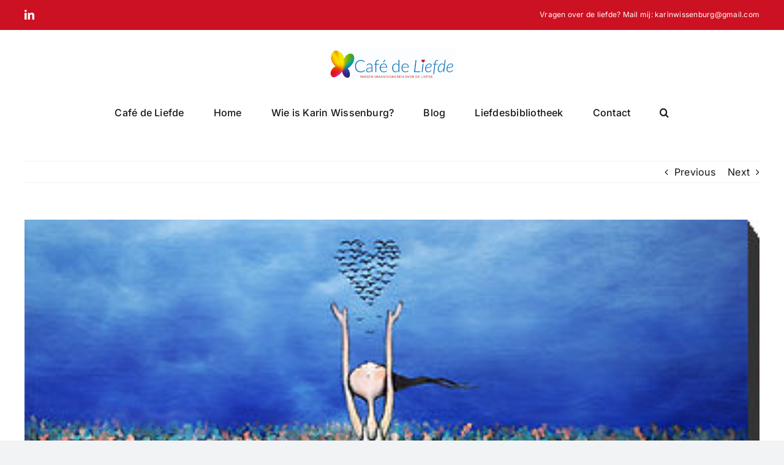

--- FILE ---
content_type: text/html; charset=UTF-8
request_url: https://www.karinwissenburg.nl/vrije-liefde-vieren/
body_size: 14220
content:
<!DOCTYPE html>
<html class="avada-html-layout-wide avada-html-header-position-top" dir="ltr" lang="nl-NL" prefix="og: https://ogp.me/ns#" prefix="og: http://ogp.me/ns# fb: http://ogp.me/ns/fb#">
<head>
	<meta http-equiv="X-UA-Compatible" content="IE=edge" />
	<meta http-equiv="Content-Type" content="text/html; charset=utf-8"/>
	<meta name="viewport" content="width=device-width, initial-scale=1" />
	<title>Vrije liefde vieren | Café de Liefde</title>
	<style>img:is([sizes="auto" i], [sizes^="auto," i]) { contain-intrinsic-size: 3000px 1500px }</style>
	
		<!-- All in One SEO 4.8.7 - aioseo.com -->
	<meta name="robots" content="max-image-preview:large" />
	<meta name="author" content="KarinW"/>
	<link rel="canonical" href="https://www.karinwissenburg.nl/vrije-liefde-vieren/" />
	<meta name="generator" content="All in One SEO (AIOSEO) 4.8.7" />
		<meta property="og:locale" content="nl_NL" />
		<meta property="og:site_name" content="Café de Liefde |" />
		<meta property="og:type" content="article" />
		<meta property="og:title" content="Vrije liefde vieren | Café de Liefde" />
		<meta property="og:url" content="https://www.karinwissenburg.nl/vrije-liefde-vieren/" />
		<meta property="article:published_time" content="2022-02-11T16:53:46+00:00" />
		<meta property="article:modified_time" content="2022-02-11T16:53:58+00:00" />
		<meta name="twitter:card" content="summary" />
		<meta name="twitter:title" content="Vrije liefde vieren | Café de Liefde" />
		<script type="application/ld+json" class="aioseo-schema">
			{"@context":"https:\/\/schema.org","@graph":[{"@type":"Article","@id":"https:\/\/www.karinwissenburg.nl\/vrije-liefde-vieren\/#article","name":"Vrije liefde vieren | Caf\u00e9 de Liefde","headline":"Vrije liefde vieren","author":{"@id":"https:\/\/www.karinwissenburg.nl\/author\/karinw\/#author"},"publisher":{"@id":"https:\/\/www.karinwissenburg.nl\/#organization"},"image":{"@type":"ImageObject","url":"https:\/\/www.karinwissenburg.nl\/wp-content\/uploads\/2013\/06\/mtd375x360nsRnJlZSBTcGlyaXQgffffff.jpg","width":375,"height":250},"datePublished":"2022-02-11T16:53:46+00:00","dateModified":"2022-02-11T16:53:58+00:00","inLanguage":"nl-NL","mainEntityOfPage":{"@id":"https:\/\/www.karinwissenburg.nl\/vrije-liefde-vieren\/#webpage"},"isPartOf":{"@id":"https:\/\/www.karinwissenburg.nl\/vrije-liefde-vieren\/#webpage"},"articleSection":"Gastblogs"},{"@type":"BreadcrumbList","@id":"https:\/\/www.karinwissenburg.nl\/vrije-liefde-vieren\/#breadcrumblist","itemListElement":[{"@type":"ListItem","@id":"https:\/\/www.karinwissenburg.nl#listItem","position":1,"name":"Home","item":"https:\/\/www.karinwissenburg.nl","nextItem":{"@type":"ListItem","@id":"https:\/\/www.karinwissenburg.nl\/category\/gastblogs\/#listItem","name":"Gastblogs"}},{"@type":"ListItem","@id":"https:\/\/www.karinwissenburg.nl\/category\/gastblogs\/#listItem","position":2,"name":"Gastblogs","item":"https:\/\/www.karinwissenburg.nl\/category\/gastblogs\/","nextItem":{"@type":"ListItem","@id":"https:\/\/www.karinwissenburg.nl\/vrije-liefde-vieren\/#listItem","name":"Vrije liefde vieren"},"previousItem":{"@type":"ListItem","@id":"https:\/\/www.karinwissenburg.nl#listItem","name":"Home"}},{"@type":"ListItem","@id":"https:\/\/www.karinwissenburg.nl\/vrije-liefde-vieren\/#listItem","position":3,"name":"Vrije liefde vieren","previousItem":{"@type":"ListItem","@id":"https:\/\/www.karinwissenburg.nl\/category\/gastblogs\/#listItem","name":"Gastblogs"}}]},{"@type":"Organization","@id":"https:\/\/www.karinwissenburg.nl\/#organization","name":"Caf\u00e9 de Liefde","url":"https:\/\/www.karinwissenburg.nl\/"},{"@type":"Person","@id":"https:\/\/www.karinwissenburg.nl\/author\/karinw\/#author","url":"https:\/\/www.karinwissenburg.nl\/author\/karinw\/","name":"KarinW"},{"@type":"WebPage","@id":"https:\/\/www.karinwissenburg.nl\/vrije-liefde-vieren\/#webpage","url":"https:\/\/www.karinwissenburg.nl\/vrije-liefde-vieren\/","name":"Vrije liefde vieren | Caf\u00e9 de Liefde","inLanguage":"nl-NL","isPartOf":{"@id":"https:\/\/www.karinwissenburg.nl\/#website"},"breadcrumb":{"@id":"https:\/\/www.karinwissenburg.nl\/vrije-liefde-vieren\/#breadcrumblist"},"author":{"@id":"https:\/\/www.karinwissenburg.nl\/author\/karinw\/#author"},"creator":{"@id":"https:\/\/www.karinwissenburg.nl\/author\/karinw\/#author"},"image":{"@type":"ImageObject","url":"https:\/\/www.karinwissenburg.nl\/wp-content\/uploads\/2013\/06\/mtd375x360nsRnJlZSBTcGlyaXQgffffff.jpg","@id":"https:\/\/www.karinwissenburg.nl\/vrije-liefde-vieren\/#mainImage","width":375,"height":250},"primaryImageOfPage":{"@id":"https:\/\/www.karinwissenburg.nl\/vrije-liefde-vieren\/#mainImage"},"datePublished":"2022-02-11T16:53:46+00:00","dateModified":"2022-02-11T16:53:58+00:00"},{"@type":"WebSite","@id":"https:\/\/www.karinwissenburg.nl\/#website","url":"https:\/\/www.karinwissenburg.nl\/","name":"Caf\u00e9 de Liefde","inLanguage":"nl-NL","publisher":{"@id":"https:\/\/www.karinwissenburg.nl\/#organization"}}]}
		</script>
		<!-- All in One SEO -->

<link rel="alternate" type="application/rss+xml" title="Café de Liefde &raquo; feed" href="https://www.karinwissenburg.nl/feed/" />
<link rel="alternate" type="application/rss+xml" title="Café de Liefde &raquo; reacties feed" href="https://www.karinwissenburg.nl/comments/feed/" />
		
		
		
				<link rel="alternate" type="application/rss+xml" title="Café de Liefde &raquo; Vrije liefde vieren reacties feed" href="https://www.karinwissenburg.nl/vrije-liefde-vieren/feed/" />
<script type="text/javascript">
/* <![CDATA[ */
window._wpemojiSettings = {"baseUrl":"https:\/\/s.w.org\/images\/core\/emoji\/16.0.1\/72x72\/","ext":".png","svgUrl":"https:\/\/s.w.org\/images\/core\/emoji\/16.0.1\/svg\/","svgExt":".svg","source":{"concatemoji":"https:\/\/www.karinwissenburg.nl\/wp-includes\/js\/wp-emoji-release.min.js?ver=6.8.3"}};
/*! This file is auto-generated */
!function(s,n){var o,i,e;function c(e){try{var t={supportTests:e,timestamp:(new Date).valueOf()};sessionStorage.setItem(o,JSON.stringify(t))}catch(e){}}function p(e,t,n){e.clearRect(0,0,e.canvas.width,e.canvas.height),e.fillText(t,0,0);var t=new Uint32Array(e.getImageData(0,0,e.canvas.width,e.canvas.height).data),a=(e.clearRect(0,0,e.canvas.width,e.canvas.height),e.fillText(n,0,0),new Uint32Array(e.getImageData(0,0,e.canvas.width,e.canvas.height).data));return t.every(function(e,t){return e===a[t]})}function u(e,t){e.clearRect(0,0,e.canvas.width,e.canvas.height),e.fillText(t,0,0);for(var n=e.getImageData(16,16,1,1),a=0;a<n.data.length;a++)if(0!==n.data[a])return!1;return!0}function f(e,t,n,a){switch(t){case"flag":return n(e,"\ud83c\udff3\ufe0f\u200d\u26a7\ufe0f","\ud83c\udff3\ufe0f\u200b\u26a7\ufe0f")?!1:!n(e,"\ud83c\udde8\ud83c\uddf6","\ud83c\udde8\u200b\ud83c\uddf6")&&!n(e,"\ud83c\udff4\udb40\udc67\udb40\udc62\udb40\udc65\udb40\udc6e\udb40\udc67\udb40\udc7f","\ud83c\udff4\u200b\udb40\udc67\u200b\udb40\udc62\u200b\udb40\udc65\u200b\udb40\udc6e\u200b\udb40\udc67\u200b\udb40\udc7f");case"emoji":return!a(e,"\ud83e\udedf")}return!1}function g(e,t,n,a){var r="undefined"!=typeof WorkerGlobalScope&&self instanceof WorkerGlobalScope?new OffscreenCanvas(300,150):s.createElement("canvas"),o=r.getContext("2d",{willReadFrequently:!0}),i=(o.textBaseline="top",o.font="600 32px Arial",{});return e.forEach(function(e){i[e]=t(o,e,n,a)}),i}function t(e){var t=s.createElement("script");t.src=e,t.defer=!0,s.head.appendChild(t)}"undefined"!=typeof Promise&&(o="wpEmojiSettingsSupports",i=["flag","emoji"],n.supports={everything:!0,everythingExceptFlag:!0},e=new Promise(function(e){s.addEventListener("DOMContentLoaded",e,{once:!0})}),new Promise(function(t){var n=function(){try{var e=JSON.parse(sessionStorage.getItem(o));if("object"==typeof e&&"number"==typeof e.timestamp&&(new Date).valueOf()<e.timestamp+604800&&"object"==typeof e.supportTests)return e.supportTests}catch(e){}return null}();if(!n){if("undefined"!=typeof Worker&&"undefined"!=typeof OffscreenCanvas&&"undefined"!=typeof URL&&URL.createObjectURL&&"undefined"!=typeof Blob)try{var e="postMessage("+g.toString()+"("+[JSON.stringify(i),f.toString(),p.toString(),u.toString()].join(",")+"));",a=new Blob([e],{type:"text/javascript"}),r=new Worker(URL.createObjectURL(a),{name:"wpTestEmojiSupports"});return void(r.onmessage=function(e){c(n=e.data),r.terminate(),t(n)})}catch(e){}c(n=g(i,f,p,u))}t(n)}).then(function(e){for(var t in e)n.supports[t]=e[t],n.supports.everything=n.supports.everything&&n.supports[t],"flag"!==t&&(n.supports.everythingExceptFlag=n.supports.everythingExceptFlag&&n.supports[t]);n.supports.everythingExceptFlag=n.supports.everythingExceptFlag&&!n.supports.flag,n.DOMReady=!1,n.readyCallback=function(){n.DOMReady=!0}}).then(function(){return e}).then(function(){var e;n.supports.everything||(n.readyCallback(),(e=n.source||{}).concatemoji?t(e.concatemoji):e.wpemoji&&e.twemoji&&(t(e.twemoji),t(e.wpemoji)))}))}((window,document),window._wpemojiSettings);
/* ]]> */
</script>
<style id='wp-emoji-styles-inline-css' type='text/css'>

	img.wp-smiley, img.emoji {
		display: inline !important;
		border: none !important;
		box-shadow: none !important;
		height: 1em !important;
		width: 1em !important;
		margin: 0 0.07em !important;
		vertical-align: -0.1em !important;
		background: none !important;
		padding: 0 !important;
	}
</style>
<link rel='stylesheet' id='wp-block-library-css' href='https://www.karinwissenburg.nl/wp-includes/css/dist/block-library/style.min.css?ver=6.8.3' type='text/css' media='all' />
<style id='wp-block-library-theme-inline-css' type='text/css'>
.wp-block-audio :where(figcaption){color:#555;font-size:13px;text-align:center}.is-dark-theme .wp-block-audio :where(figcaption){color:#ffffffa6}.wp-block-audio{margin:0 0 1em}.wp-block-code{border:1px solid #ccc;border-radius:4px;font-family:Menlo,Consolas,monaco,monospace;padding:.8em 1em}.wp-block-embed :where(figcaption){color:#555;font-size:13px;text-align:center}.is-dark-theme .wp-block-embed :where(figcaption){color:#ffffffa6}.wp-block-embed{margin:0 0 1em}.blocks-gallery-caption{color:#555;font-size:13px;text-align:center}.is-dark-theme .blocks-gallery-caption{color:#ffffffa6}:root :where(.wp-block-image figcaption){color:#555;font-size:13px;text-align:center}.is-dark-theme :root :where(.wp-block-image figcaption){color:#ffffffa6}.wp-block-image{margin:0 0 1em}.wp-block-pullquote{border-bottom:4px solid;border-top:4px solid;color:currentColor;margin-bottom:1.75em}.wp-block-pullquote cite,.wp-block-pullquote footer,.wp-block-pullquote__citation{color:currentColor;font-size:.8125em;font-style:normal;text-transform:uppercase}.wp-block-quote{border-left:.25em solid;margin:0 0 1.75em;padding-left:1em}.wp-block-quote cite,.wp-block-quote footer{color:currentColor;font-size:.8125em;font-style:normal;position:relative}.wp-block-quote:where(.has-text-align-right){border-left:none;border-right:.25em solid;padding-left:0;padding-right:1em}.wp-block-quote:where(.has-text-align-center){border:none;padding-left:0}.wp-block-quote.is-large,.wp-block-quote.is-style-large,.wp-block-quote:where(.is-style-plain){border:none}.wp-block-search .wp-block-search__label{font-weight:700}.wp-block-search__button{border:1px solid #ccc;padding:.375em .625em}:where(.wp-block-group.has-background){padding:1.25em 2.375em}.wp-block-separator.has-css-opacity{opacity:.4}.wp-block-separator{border:none;border-bottom:2px solid;margin-left:auto;margin-right:auto}.wp-block-separator.has-alpha-channel-opacity{opacity:1}.wp-block-separator:not(.is-style-wide):not(.is-style-dots){width:100px}.wp-block-separator.has-background:not(.is-style-dots){border-bottom:none;height:1px}.wp-block-separator.has-background:not(.is-style-wide):not(.is-style-dots){height:2px}.wp-block-table{margin:0 0 1em}.wp-block-table td,.wp-block-table th{word-break:normal}.wp-block-table :where(figcaption){color:#555;font-size:13px;text-align:center}.is-dark-theme .wp-block-table :where(figcaption){color:#ffffffa6}.wp-block-video :where(figcaption){color:#555;font-size:13px;text-align:center}.is-dark-theme .wp-block-video :where(figcaption){color:#ffffffa6}.wp-block-video{margin:0 0 1em}:root :where(.wp-block-template-part.has-background){margin-bottom:0;margin-top:0;padding:1.25em 2.375em}
</style>
<style id='classic-theme-styles-inline-css' type='text/css'>
/*! This file is auto-generated */
.wp-block-button__link{color:#fff;background-color:#32373c;border-radius:9999px;box-shadow:none;text-decoration:none;padding:calc(.667em + 2px) calc(1.333em + 2px);font-size:1.125em}.wp-block-file__button{background:#32373c;color:#fff;text-decoration:none}
</style>
<style id='global-styles-inline-css' type='text/css'>
:root{--wp--preset--aspect-ratio--square: 1;--wp--preset--aspect-ratio--4-3: 4/3;--wp--preset--aspect-ratio--3-4: 3/4;--wp--preset--aspect-ratio--3-2: 3/2;--wp--preset--aspect-ratio--2-3: 2/3;--wp--preset--aspect-ratio--16-9: 16/9;--wp--preset--aspect-ratio--9-16: 9/16;--wp--preset--color--black: #000000;--wp--preset--color--cyan-bluish-gray: #abb8c3;--wp--preset--color--white: #ffffff;--wp--preset--color--pale-pink: #f78da7;--wp--preset--color--vivid-red: #cf2e2e;--wp--preset--color--luminous-vivid-orange: #ff6900;--wp--preset--color--luminous-vivid-amber: #fcb900;--wp--preset--color--light-green-cyan: #7bdcb5;--wp--preset--color--vivid-green-cyan: #00d084;--wp--preset--color--pale-cyan-blue: #8ed1fc;--wp--preset--color--vivid-cyan-blue: #0693e3;--wp--preset--color--vivid-purple: #9b51e0;--wp--preset--color--awb-color-1: #ffffff;--wp--preset--color--awb-color-2: #f9f9fb;--wp--preset--color--awb-color-3: #f2f3f5;--wp--preset--color--awb-color-4: #cc1122;--wp--preset--color--awb-color-5: #cc1122;--wp--preset--color--awb-color-6: #434549;--wp--preset--color--awb-color-7: #212326;--wp--preset--color--awb-color-8: #141617;--wp--preset--gradient--vivid-cyan-blue-to-vivid-purple: linear-gradient(135deg,rgba(6,147,227,1) 0%,rgb(155,81,224) 100%);--wp--preset--gradient--light-green-cyan-to-vivid-green-cyan: linear-gradient(135deg,rgb(122,220,180) 0%,rgb(0,208,130) 100%);--wp--preset--gradient--luminous-vivid-amber-to-luminous-vivid-orange: linear-gradient(135deg,rgba(252,185,0,1) 0%,rgba(255,105,0,1) 100%);--wp--preset--gradient--luminous-vivid-orange-to-vivid-red: linear-gradient(135deg,rgba(255,105,0,1) 0%,rgb(207,46,46) 100%);--wp--preset--gradient--very-light-gray-to-cyan-bluish-gray: linear-gradient(135deg,rgb(238,238,238) 0%,rgb(169,184,195) 100%);--wp--preset--gradient--cool-to-warm-spectrum: linear-gradient(135deg,rgb(74,234,220) 0%,rgb(151,120,209) 20%,rgb(207,42,186) 40%,rgb(238,44,130) 60%,rgb(251,105,98) 80%,rgb(254,248,76) 100%);--wp--preset--gradient--blush-light-purple: linear-gradient(135deg,rgb(255,206,236) 0%,rgb(152,150,240) 100%);--wp--preset--gradient--blush-bordeaux: linear-gradient(135deg,rgb(254,205,165) 0%,rgb(254,45,45) 50%,rgb(107,0,62) 100%);--wp--preset--gradient--luminous-dusk: linear-gradient(135deg,rgb(255,203,112) 0%,rgb(199,81,192) 50%,rgb(65,88,208) 100%);--wp--preset--gradient--pale-ocean: linear-gradient(135deg,rgb(255,245,203) 0%,rgb(182,227,212) 50%,rgb(51,167,181) 100%);--wp--preset--gradient--electric-grass: linear-gradient(135deg,rgb(202,248,128) 0%,rgb(113,206,126) 100%);--wp--preset--gradient--midnight: linear-gradient(135deg,rgb(2,3,129) 0%,rgb(40,116,252) 100%);--wp--preset--font-size--small: 12px;--wp--preset--font-size--medium: 20px;--wp--preset--font-size--large: 24px;--wp--preset--font-size--x-large: 42px;--wp--preset--font-size--normal: 16px;--wp--preset--font-size--xlarge: 32px;--wp--preset--font-size--huge: 48px;--wp--preset--spacing--20: 0.44rem;--wp--preset--spacing--30: 0.67rem;--wp--preset--spacing--40: 1rem;--wp--preset--spacing--50: 1.5rem;--wp--preset--spacing--60: 2.25rem;--wp--preset--spacing--70: 3.38rem;--wp--preset--spacing--80: 5.06rem;--wp--preset--shadow--natural: 6px 6px 9px rgba(0, 0, 0, 0.2);--wp--preset--shadow--deep: 12px 12px 50px rgba(0, 0, 0, 0.4);--wp--preset--shadow--sharp: 6px 6px 0px rgba(0, 0, 0, 0.2);--wp--preset--shadow--outlined: 6px 6px 0px -3px rgba(255, 255, 255, 1), 6px 6px rgba(0, 0, 0, 1);--wp--preset--shadow--crisp: 6px 6px 0px rgba(0, 0, 0, 1);}:where(.is-layout-flex){gap: 0.5em;}:where(.is-layout-grid){gap: 0.5em;}body .is-layout-flex{display: flex;}.is-layout-flex{flex-wrap: wrap;align-items: center;}.is-layout-flex > :is(*, div){margin: 0;}body .is-layout-grid{display: grid;}.is-layout-grid > :is(*, div){margin: 0;}:where(.wp-block-columns.is-layout-flex){gap: 2em;}:where(.wp-block-columns.is-layout-grid){gap: 2em;}:where(.wp-block-post-template.is-layout-flex){gap: 1.25em;}:where(.wp-block-post-template.is-layout-grid){gap: 1.25em;}.has-black-color{color: var(--wp--preset--color--black) !important;}.has-cyan-bluish-gray-color{color: var(--wp--preset--color--cyan-bluish-gray) !important;}.has-white-color{color: var(--wp--preset--color--white) !important;}.has-pale-pink-color{color: var(--wp--preset--color--pale-pink) !important;}.has-vivid-red-color{color: var(--wp--preset--color--vivid-red) !important;}.has-luminous-vivid-orange-color{color: var(--wp--preset--color--luminous-vivid-orange) !important;}.has-luminous-vivid-amber-color{color: var(--wp--preset--color--luminous-vivid-amber) !important;}.has-light-green-cyan-color{color: var(--wp--preset--color--light-green-cyan) !important;}.has-vivid-green-cyan-color{color: var(--wp--preset--color--vivid-green-cyan) !important;}.has-pale-cyan-blue-color{color: var(--wp--preset--color--pale-cyan-blue) !important;}.has-vivid-cyan-blue-color{color: var(--wp--preset--color--vivid-cyan-blue) !important;}.has-vivid-purple-color{color: var(--wp--preset--color--vivid-purple) !important;}.has-black-background-color{background-color: var(--wp--preset--color--black) !important;}.has-cyan-bluish-gray-background-color{background-color: var(--wp--preset--color--cyan-bluish-gray) !important;}.has-white-background-color{background-color: var(--wp--preset--color--white) !important;}.has-pale-pink-background-color{background-color: var(--wp--preset--color--pale-pink) !important;}.has-vivid-red-background-color{background-color: var(--wp--preset--color--vivid-red) !important;}.has-luminous-vivid-orange-background-color{background-color: var(--wp--preset--color--luminous-vivid-orange) !important;}.has-luminous-vivid-amber-background-color{background-color: var(--wp--preset--color--luminous-vivid-amber) !important;}.has-light-green-cyan-background-color{background-color: var(--wp--preset--color--light-green-cyan) !important;}.has-vivid-green-cyan-background-color{background-color: var(--wp--preset--color--vivid-green-cyan) !important;}.has-pale-cyan-blue-background-color{background-color: var(--wp--preset--color--pale-cyan-blue) !important;}.has-vivid-cyan-blue-background-color{background-color: var(--wp--preset--color--vivid-cyan-blue) !important;}.has-vivid-purple-background-color{background-color: var(--wp--preset--color--vivid-purple) !important;}.has-black-border-color{border-color: var(--wp--preset--color--black) !important;}.has-cyan-bluish-gray-border-color{border-color: var(--wp--preset--color--cyan-bluish-gray) !important;}.has-white-border-color{border-color: var(--wp--preset--color--white) !important;}.has-pale-pink-border-color{border-color: var(--wp--preset--color--pale-pink) !important;}.has-vivid-red-border-color{border-color: var(--wp--preset--color--vivid-red) !important;}.has-luminous-vivid-orange-border-color{border-color: var(--wp--preset--color--luminous-vivid-orange) !important;}.has-luminous-vivid-amber-border-color{border-color: var(--wp--preset--color--luminous-vivid-amber) !important;}.has-light-green-cyan-border-color{border-color: var(--wp--preset--color--light-green-cyan) !important;}.has-vivid-green-cyan-border-color{border-color: var(--wp--preset--color--vivid-green-cyan) !important;}.has-pale-cyan-blue-border-color{border-color: var(--wp--preset--color--pale-cyan-blue) !important;}.has-vivid-cyan-blue-border-color{border-color: var(--wp--preset--color--vivid-cyan-blue) !important;}.has-vivid-purple-border-color{border-color: var(--wp--preset--color--vivid-purple) !important;}.has-vivid-cyan-blue-to-vivid-purple-gradient-background{background: var(--wp--preset--gradient--vivid-cyan-blue-to-vivid-purple) !important;}.has-light-green-cyan-to-vivid-green-cyan-gradient-background{background: var(--wp--preset--gradient--light-green-cyan-to-vivid-green-cyan) !important;}.has-luminous-vivid-amber-to-luminous-vivid-orange-gradient-background{background: var(--wp--preset--gradient--luminous-vivid-amber-to-luminous-vivid-orange) !important;}.has-luminous-vivid-orange-to-vivid-red-gradient-background{background: var(--wp--preset--gradient--luminous-vivid-orange-to-vivid-red) !important;}.has-very-light-gray-to-cyan-bluish-gray-gradient-background{background: var(--wp--preset--gradient--very-light-gray-to-cyan-bluish-gray) !important;}.has-cool-to-warm-spectrum-gradient-background{background: var(--wp--preset--gradient--cool-to-warm-spectrum) !important;}.has-blush-light-purple-gradient-background{background: var(--wp--preset--gradient--blush-light-purple) !important;}.has-blush-bordeaux-gradient-background{background: var(--wp--preset--gradient--blush-bordeaux) !important;}.has-luminous-dusk-gradient-background{background: var(--wp--preset--gradient--luminous-dusk) !important;}.has-pale-ocean-gradient-background{background: var(--wp--preset--gradient--pale-ocean) !important;}.has-electric-grass-gradient-background{background: var(--wp--preset--gradient--electric-grass) !important;}.has-midnight-gradient-background{background: var(--wp--preset--gradient--midnight) !important;}.has-small-font-size{font-size: var(--wp--preset--font-size--small) !important;}.has-medium-font-size{font-size: var(--wp--preset--font-size--medium) !important;}.has-large-font-size{font-size: var(--wp--preset--font-size--large) !important;}.has-x-large-font-size{font-size: var(--wp--preset--font-size--x-large) !important;}
:where(.wp-block-post-template.is-layout-flex){gap: 1.25em;}:where(.wp-block-post-template.is-layout-grid){gap: 1.25em;}
:where(.wp-block-columns.is-layout-flex){gap: 2em;}:where(.wp-block-columns.is-layout-grid){gap: 2em;}
:root :where(.wp-block-pullquote){font-size: 1.5em;line-height: 1.6;}
</style>
<link rel='stylesheet' id='contact-form-7-css' href='https://www.karinwissenburg.nl/wp-content/plugins/contact-form-7/includes/css/styles.css?ver=6.1.1' type='text/css' media='all' />
<link rel='stylesheet' id='child-style-css' href='https://www.karinwissenburg.nl/wp-content/themes/Avada-Child-Theme/style.css?ver=6.8.3' type='text/css' media='all' />
<link rel='stylesheet' id='fusion-dynamic-css-css' href='https://www.karinwissenburg.nl/wp-content/uploads/fusion-styles/1f1d1360827bdfa739dbc49d8478e2c8.min.css?ver=3.13.2' type='text/css' media='all' />
<script type="text/javascript" src="https://www.karinwissenburg.nl/wp-includes/js/jquery/jquery.min.js?ver=3.7.1" id="jquery-core-js"></script>
<script type="text/javascript" src="https://www.karinwissenburg.nl/wp-includes/js/jquery/jquery-migrate.min.js?ver=3.4.1" id="jquery-migrate-js"></script>
<link rel="https://api.w.org/" href="https://www.karinwissenburg.nl/wp-json/" /><link rel="alternate" title="JSON" type="application/json" href="https://www.karinwissenburg.nl/wp-json/wp/v2/posts/5619" /><link rel="EditURI" type="application/rsd+xml" title="RSD" href="https://www.karinwissenburg.nl/xmlrpc.php?rsd" />
<meta name="generator" content="WordPress 6.8.3" />
<link rel='shortlink' href='https://www.karinwissenburg.nl/?p=5619' />
<link rel="alternate" title="oEmbed (JSON)" type="application/json+oembed" href="https://www.karinwissenburg.nl/wp-json/oembed/1.0/embed?url=https%3A%2F%2Fwww.karinwissenburg.nl%2Fvrije-liefde-vieren%2F" />
<link rel="alternate" title="oEmbed (XML)" type="text/xml+oembed" href="https://www.karinwissenburg.nl/wp-json/oembed/1.0/embed?url=https%3A%2F%2Fwww.karinwissenburg.nl%2Fvrije-liefde-vieren%2F&#038;format=xml" />
<link rel="preload" href="https://www.karinwissenburg.nl/wp-content/themes/Avada/includes/lib/assets/fonts/icomoon/awb-icons.woff" as="font" type="font/woff" crossorigin><link rel="preload" href="//www.karinwissenburg.nl/wp-content/themes/Avada/includes/lib/assets/fonts/fontawesome/webfonts/fa-brands-400.woff2" as="font" type="font/woff2" crossorigin><link rel="preload" href="//www.karinwissenburg.nl/wp-content/themes/Avada/includes/lib/assets/fonts/fontawesome/webfonts/fa-regular-400.woff2" as="font" type="font/woff2" crossorigin><link rel="preload" href="//www.karinwissenburg.nl/wp-content/themes/Avada/includes/lib/assets/fonts/fontawesome/webfonts/fa-solid-900.woff2" as="font" type="font/woff2" crossorigin><style type="text/css" id="css-fb-visibility">@media screen and (max-width: 640px){.fusion-no-small-visibility{display:none !important;}body .sm-text-align-center{text-align:center !important;}body .sm-text-align-left{text-align:left !important;}body .sm-text-align-right{text-align:right !important;}body .sm-flex-align-center{justify-content:center !important;}body .sm-flex-align-flex-start{justify-content:flex-start !important;}body .sm-flex-align-flex-end{justify-content:flex-end !important;}body .sm-mx-auto{margin-left:auto !important;margin-right:auto !important;}body .sm-ml-auto{margin-left:auto !important;}body .sm-mr-auto{margin-right:auto !important;}body .fusion-absolute-position-small{position:absolute;top:auto;width:100%;}.awb-sticky.awb-sticky-small{ position: sticky; top: var(--awb-sticky-offset,0); }}@media screen and (min-width: 641px) and (max-width: 1024px){.fusion-no-medium-visibility{display:none !important;}body .md-text-align-center{text-align:center !important;}body .md-text-align-left{text-align:left !important;}body .md-text-align-right{text-align:right !important;}body .md-flex-align-center{justify-content:center !important;}body .md-flex-align-flex-start{justify-content:flex-start !important;}body .md-flex-align-flex-end{justify-content:flex-end !important;}body .md-mx-auto{margin-left:auto !important;margin-right:auto !important;}body .md-ml-auto{margin-left:auto !important;}body .md-mr-auto{margin-right:auto !important;}body .fusion-absolute-position-medium{position:absolute;top:auto;width:100%;}.awb-sticky.awb-sticky-medium{ position: sticky; top: var(--awb-sticky-offset,0); }}@media screen and (min-width: 1025px){.fusion-no-large-visibility{display:none !important;}body .lg-text-align-center{text-align:center !important;}body .lg-text-align-left{text-align:left !important;}body .lg-text-align-right{text-align:right !important;}body .lg-flex-align-center{justify-content:center !important;}body .lg-flex-align-flex-start{justify-content:flex-start !important;}body .lg-flex-align-flex-end{justify-content:flex-end !important;}body .lg-mx-auto{margin-left:auto !important;margin-right:auto !important;}body .lg-ml-auto{margin-left:auto !important;}body .lg-mr-auto{margin-right:auto !important;}body .fusion-absolute-position-large{position:absolute;top:auto;width:100%;}.awb-sticky.awb-sticky-large{ position: sticky; top: var(--awb-sticky-offset,0); }}</style><!-- All in one Favicon 4.8 --><link rel="shortcut icon" href="https://www.karinwissenburg.nl/wp-content/uploads/2017/05/favicon.ico" />
<link rel="icon" href="https://www.karinwissenburg.nl/wp-content/uploads/2023/01/cropped-Cafe_de_liefde_1000px-1-32x32.png" sizes="32x32" />
<link rel="icon" href="https://www.karinwissenburg.nl/wp-content/uploads/2023/01/cropped-Cafe_de_liefde_1000px-1-192x192.png" sizes="192x192" />
<link rel="apple-touch-icon" href="https://www.karinwissenburg.nl/wp-content/uploads/2023/01/cropped-Cafe_de_liefde_1000px-1-180x180.png" />
<meta name="msapplication-TileImage" content="https://www.karinwissenburg.nl/wp-content/uploads/2023/01/cropped-Cafe_de_liefde_1000px-1-270x270.png" />
		<script type="text/javascript">
			var doc = document.documentElement;
			doc.setAttribute( 'data-useragent', navigator.userAgent );
		</script>
		
	</head>

<body class="wp-singular post-template-default single single-post postid-5619 single-format-standard wp-theme-Avada wp-child-theme-Avada-Child-Theme awb-no-sidebars fusion-image-hovers fusion-pagination-sizing fusion-button_type-flat fusion-button_span-no fusion-button_gradient-linear avada-image-rollover-circle-yes avada-image-rollover-yes avada-image-rollover-direction-left fusion-body ltr fusion-sticky-header no-tablet-sticky-header no-mobile-sticky-header no-mobile-slidingbar no-mobile-totop avada-has-rev-slider-styles fusion-disable-outline fusion-sub-menu-fade mobile-logo-pos-center layout-wide-mode avada-has-boxed-modal-shadow-none layout-scroll-offset-full avada-has-zero-margin-offset-top fusion-top-header menu-text-align-center mobile-menu-design-classic fusion-show-pagination-text fusion-header-layout-v5 avada-responsive avada-footer-fx-none avada-menu-highlight-style-bar fusion-search-form-clean fusion-main-menu-search-overlay fusion-avatar-circle avada-dropdown-styles avada-blog-layout-grid avada-blog-archive-layout-grid avada-header-shadow-no avada-menu-icon-position-left avada-has-megamenu-shadow avada-has-mobile-menu-search avada-has-main-nav-search-icon avada-has-breadcrumb-mobile-hidden avada-has-titlebar-hide avada-header-border-color-full-transparent avada-has-pagination-width_height avada-flyout-menu-direction-fade avada-ec-views-v1" data-awb-post-id="5619">
		<a class="skip-link screen-reader-text" href="#content">Skip to content</a>

	<div id="boxed-wrapper">
		
		<div id="wrapper" class="fusion-wrapper">
			<div id="home" style="position:relative;top:-1px;"></div>
							
					
			<header class="fusion-header-wrapper">
				<div class="fusion-header-v5 fusion-logo-alignment fusion-logo-center fusion-sticky-menu- fusion-sticky-logo-1 fusion-mobile-logo-1 fusion-sticky-menu-only fusion-header-menu-align-center fusion-mobile-menu-design-classic">
					
<div class="fusion-secondary-header">
	<div class="fusion-row">
					<div class="fusion-alignleft">
				<div class="fusion-social-links-header"><div class="fusion-social-networks"><div class="fusion-social-networks-wrapper"><a  class="fusion-social-network-icon fusion-tooltip fusion-linkedin awb-icon-linkedin" style data-placement="bottom" data-title="LinkedIn" data-toggle="tooltip" title="LinkedIn" href="https://www.linkedin.com/in/karin-wissenburg-658bb814/" target="_blank" rel="noopener noreferrer"><span class="screen-reader-text">LinkedIn</span></a></div></div></div>			</div>
							<div class="fusion-alignright">
				<div class="fusion-contact-info"><span class="fusion-contact-info-phone-number">Vragen over de liefde? Mail mij: <a href="mailto:karinwissenburg@gmail.com">karinwissenburg@gmail.com</a></span></div>			</div>
			</div>
</div>
<div class="fusion-header-sticky-height"></div>
<div class="fusion-sticky-header-wrapper"> <!-- start fusion sticky header wrapper -->
	<div class="fusion-header">
		<div class="fusion-row">
							<div class="fusion-logo" data-margin-top="31px" data-margin-bottom="31px" data-margin-left="0px" data-margin-right="0px">
			<a class="fusion-logo-link"  href="https://www.karinwissenburg.nl/" >

						<!-- standard logo -->
			<img src="https://www.karinwissenburg.nl/wp-content/uploads/2023/01/Cafe_de_liefde_1000px-1-e1748351503827.png" srcset="https://www.karinwissenburg.nl/wp-content/uploads/2023/01/Cafe_de_liefde_1000px-1-e1748351503827.png 1x, https://www.karinwissenburg.nl/wp-content/uploads/2023/01/Cafe_de_liefde_1000px-1-e1748351503827.png 2x" width="415" height="100" style="max-height:100px;height:auto;" alt="Café de Liefde Logo" data-retina_logo_url="https://www.karinwissenburg.nl/wp-content/uploads/2023/01/Cafe_de_liefde_1000px-1-e1748351503827.png" class="fusion-standard-logo" />

											<!-- mobile logo -->
				<img src="https://www.karinwissenburg.nl/wp-content/uploads/2023/01/Cafe_de_liefde_1000px-1-e1748351503827.png" srcset="https://www.karinwissenburg.nl/wp-content/uploads/2023/01/Cafe_de_liefde_1000px-1-e1748351503827.png 1x, https://www.karinwissenburg.nl/wp-content/uploads/2023/01/Cafe_de_liefde_1000px-1-e1748351503827.png 2x" width="415" height="100" style="max-height:100px;height:auto;" alt="Café de Liefde Logo" data-retina_logo_url="https://www.karinwissenburg.nl/wp-content/uploads/2023/01/Cafe_de_liefde_1000px-1-e1748351503827.png" class="fusion-mobile-logo" />
			
					</a>
		</div>
										
					</div>
	</div>
	<div class="fusion-secondary-main-menu">
		<div class="fusion-row">
			<nav class="fusion-main-menu" aria-label="Main Menu"><div class="fusion-overlay-search">		<form role="search" class="searchform fusion-search-form  fusion-search-form-clean" method="get" action="https://www.karinwissenburg.nl/">
			<div class="fusion-search-form-content">

				
				<div class="fusion-search-field search-field">
					<label><span class="screen-reader-text">Search for:</span>
													<input type="search" value="" name="s" class="s" placeholder="Search..." required aria-required="true" aria-label="Search..."/>
											</label>
				</div>
				<div class="fusion-search-button search-button">
					<input type="submit" class="fusion-search-submit searchsubmit" aria-label="Search" value="&#xf002;" />
									</div>

				
			</div>


			
		</form>
		<div class="fusion-search-spacer"></div><a href="#" role="button" aria-label="Close Search" class="fusion-close-search"></a></div><ul id="menu-menu-1" class="fusion-menu"><li  id="menu-item-1065"  class="menu-item menu-item-type-post_type menu-item-object-page menu-item-1065"  data-item-id="1065"><a  href="https://www.karinwissenburg.nl/cafe-de-liefde/" class="fusion-bar-highlight"><span class="menu-text">Café de Liefde</span></a></li><li  id="menu-item-5351"  class="menu-item menu-item-type-post_type menu-item-object-page menu-item-home menu-item-5351"  data-item-id="5351"><a  href="https://www.karinwissenburg.nl/" class="fusion-bar-highlight"><span class="menu-text">Home</span></a></li><li  id="menu-item-1046"  class="menu-item menu-item-type-post_type menu-item-object-page menu-item-1046"  data-item-id="1046"><a  href="https://www.karinwissenburg.nl/wie-is-karin-wissenburg/" class="fusion-bar-highlight"><span class="menu-text">Wie is Karin Wissenburg?</span></a></li><li  id="menu-item-5784"  class="menu-item menu-item-type-post_type menu-item-object-page menu-item-has-children menu-item-5784 fusion-dropdown-menu"  data-item-id="5784"><a  href="https://www.karinwissenburg.nl/blog-2/" class="fusion-bar-highlight"><span class="menu-text">Blog</span></a><ul class="sub-menu"><li  id="menu-item-1052"  class="menu-item menu-item-type-taxonomy menu-item-object-category current-post-ancestor current-menu-parent current-post-parent menu-item-1052 fusion-dropdown-submenu" ><a  href="https://www.karinwissenburg.nl/category/gastblogs/" class="fusion-bar-highlight"><span>Gastblogs</span></a></li></ul></li><li  id="menu-item-5751"  class="menu-item menu-item-type-taxonomy menu-item-object-category menu-item-has-children menu-item-5751 fusion-dropdown-menu"  data-item-id="5751"><a  href="https://www.karinwissenburg.nl/category/boeken/" class="fusion-bar-highlight"><span class="menu-text">Liefdesbibliotheek</span></a><ul class="sub-menu"><li  id="menu-item-1050"  class="menu-item menu-item-type-post_type menu-item-object-page menu-item-1050 fusion-dropdown-submenu" ><a  href="https://www.karinwissenburg.nl/leuke-links/" class="fusion-bar-highlight"><span>Interessante links</span></a></li><li  id="menu-item-1053"  class="menu-item menu-item-type-taxonomy menu-item-object-category menu-item-1053 fusion-dropdown-submenu" ><a  href="https://www.karinwissenburg.nl/category/gelezen/" class="fusion-bar-highlight"><span>Gelezen voor jou</span></a></li></ul></li><li  id="menu-item-1021"  class="menu-item menu-item-type-post_type menu-item-object-page menu-item-1021"  data-item-id="1021"><a  href="https://www.karinwissenburg.nl/contact/" class="fusion-bar-highlight"><span class="menu-text">Contact</span></a></li><li class="fusion-custom-menu-item fusion-main-menu-search fusion-search-overlay"><a class="fusion-main-menu-icon fusion-bar-highlight" href="#" aria-label="Search" data-title="Search" title="Search" role="button" aria-expanded="false"></a></li></ul></nav>
<nav class="fusion-mobile-nav-holder fusion-mobile-menu-text-align-left" aria-label="Main Menu Mobile"></nav>

			
<div class="fusion-clearfix"></div>
<div class="fusion-mobile-menu-search">
			<form role="search" class="searchform fusion-search-form  fusion-search-form-clean" method="get" action="https://www.karinwissenburg.nl/">
			<div class="fusion-search-form-content">

				
				<div class="fusion-search-field search-field">
					<label><span class="screen-reader-text">Search for:</span>
													<input type="search" value="" name="s" class="s" placeholder="Search..." required aria-required="true" aria-label="Search..."/>
											</label>
				</div>
				<div class="fusion-search-button search-button">
					<input type="submit" class="fusion-search-submit searchsubmit" aria-label="Search" value="&#xf002;" />
									</div>

				
			</div>


			
		</form>
		</div>
		</div>
	</div>
</div> <!-- end fusion sticky header wrapper -->
				</div>
				<div class="fusion-clearfix"></div>
			</header>
								
							<div id="sliders-container" class="fusion-slider-visibility">
					</div>
				
					
							
			
						<main id="main" class="clearfix ">
				<div class="fusion-row" style="">

<section id="content" style="">
			<div class="single-navigation clearfix">
			<a href="https://www.karinwissenburg.nl/loretta-was-hier/" rel="prev">Previous</a>			<a href="https://www.karinwissenburg.nl/hoe-vergroot-je-de-houdbaarheid-van-een-relatie/" rel="next">Next</a>		</div>
	
					<article id="post-5619" class="post post-5619 type-post status-publish format-standard has-post-thumbnail hentry category-gastblogs">
						
														<div class="fusion-flexslider flexslider fusion-flexslider-loading post-slideshow fusion-post-slideshow">
				<ul class="slides">
																<li>
																																<a href="https://www.karinwissenburg.nl/wp-content/uploads/2013/06/mtd375x360nsRnJlZSBTcGlyaXQgffffff.jpg" data-rel="iLightbox[gallery5619]" title="" data-title="mtd,375&#215;360,n,s,RnJlZSBTcGlyaXQg,ffffff" data-caption="" aria-label="mtd,375&#215;360,n,s,RnJlZSBTcGlyaXQg,ffffff">
										<span class="screen-reader-text">View Larger Image</span>
										<img width="375" height="250" src="https://www.karinwissenburg.nl/wp-content/uploads/2013/06/mtd375x360nsRnJlZSBTcGlyaXQgffffff.jpg" class="attachment-full size-full wp-post-image" alt="" decoding="async" fetchpriority="high" />									</a>
																					</li>

																																																																																																															</ul>
			</div>
						
															<h1 class="entry-title fusion-post-title">Vrije liefde vieren</h1>										<div class="post-content">
				<p>Steeds meer mensen experimenteren met vrije liefde: open relaties of zelfs polyamorie.<br />
Maar werkt het ook echt, of is zo’n relatie gedoemd te mislukken? Schrijver Sofie Rozendaal<br />
(32) onderzocht het.</p>
<p>Nooit meer een monogame relatie. Dat was een van de eerste dingen die de charismatische<br />
oudere man in 2017 tegen me zei toen we elkaar leerden kennen. ‘Ik val als een blok voor<br />
je,’ gaf hij toe. ‘En ik wil je vaker zien. Maar ik ben een beter mens als ik niet trouw hoef te<br />
zijn.’ Hij zei het op zo’n rationele toon dat het me gek genoeg niet afschrikte. Misschien<br />
kwam dat ook omdat ik zwaar teleurgesteld was in de normale, monogame liefde. Twee jaar<br />
eerder verliet mijn ex-man mij plotsklaps, na amper een jaar huwelijk. Binnen een paar<br />
weken had hij een nieuwe relatie, met iemand die hij toevalligerwijs al jarenlang kende.<br />
Terwijl ik ontredderd en met allerlei vragen achterbleef, nam ik me voor om nóóit meer aan<br />
een huwelijk te beginnen. Als er überhaupt een nieuwe liefde kwam, moest alles anders zijn.<br />
Vandaar dat de open minded, vijfentwintig jaar oudere man mij intrigeerde. Bij hem gold<br />
maar één regel: elkaar volledig vrijlaten. Of het iets tussen ons zou worden wist ik niet, maar<br />
ik moést het onderzoeken. Ik had al vaker over die ‘vrije liefde’ gehoord. Maar werkte het<br />
ook echt?</p>
<p>Hoewel monogamie de norm is, lijken steeds meer stellen te experimenteren met elkaar<br />
bewust vrijlaten. Bijvoorbeeld in de vorm van een open relatie, waarbij je seks mag hebben<br />
met andere mensen. Maar het is ook mogelijk om diepgaande, hechte relaties aan te gaan<br />
met meerdere mensen tegelijkertijd, wat ‘polyamorie’ wordt genoemd. Volgens een studie<br />
van het Amerikaanse LHBT-onderzoeksbureau Glaad spelen jongeren een belangrijke rol in<br />
de toename van dit soort relaties. Maar liefst 20 procent van de Amerikaanse millenniums<br />
bestempelt zichzelf niet als hetero, maar als seksueel fluïde – iets waar ik mezelf ook in<br />
herken. Net zoals feminist en influencer Linda de Munck (24). Ze staat bekend om haar<br />
spraakmakende video’s waarin ze openlijk praat over seks en haar biseksualiteit. ‘Ik had<br />
jarenlang een losbandig seksleven, totdat ik echt verliefd werd,’ vertelt ze. Inmiddels woont<br />
ze samen met haar vriend. ‘We zijn open minded. Als ik de behoefte heb om met een vrouw<br />
te zoenen, is dat bespreekbaar en andersom. Ook hebben we al een paar keer een trio<br />
gehad.’ Is het dan niet pijnlijk om haar vriend met een ander te zien? ‘Niet echt,’ zegt ze.</p>
<p>‘Het is een ervaring die we samen delen. Daarnaast vind ik het mooi om hem te zien<br />
genieten.’ Daar is zelfs een term voor: het ‘jaliefgevoel’, wat in de psychologie wordt gezien<br />
als het tegenovergestelde van jaloezie. Het speelt een grote rol bij de vrije liefde. Zo blijkt uit<br />
een onderzoek van de Universiteit van Michigan dat mensen met open relaties minder<br />
jaloers zijn en elkaar meer vertrouwen dan mensen met een monogame relatie.<br />
Ook in Nederland lijkt de vrijere liefde voorzichtig in opkomst, al zijn er nog geen exacte<br />
cijfers en rust er nog steeds een taboe op. Waarom eigenlijk? ‘In de eerste instantie door de<br />
kerk,’ verklaart psycholoog en relatietherapeut Marleen Derks. Ze is de oprichter van de<br />
Piekerpoli en schreef meerdere boeken. ‘Eeuwenlang kregen we te horen dat je als maagd<br />
hoort te trouwen en je jezelf aan één persoon moet binden. Die overtuiging zit<br />
diepgeworteld in onze cultuur.’ Dankzij de seksuele revolutie in de jaren ‘60 zijn we een stukvrijer geworden, maar je partner delen blijft een moeilijk onderwerp. Er spelen persoonlijke<br />
gevoelens mee, zoals angst, claimgedrag en jaloezie. ‘Veel mensen zien hun partner als<br />
bezit,’ zegt Jan Geurtz, schrijver en leraar Tibetaans boeddhisme. In februari verschijnt zijn<br />
nieuwe boek, Wijzen naar de maan. ‘Vaak wordt gedacht dat we een monogame relatie<br />
nodig hebben om liefde te ervaren, terwijl monogamie niets over de kwaliteit van een relatie<br />
zegt.’ Geurtz heeft zelf al jarenlang meerdere relaties tegelijkertijd. Op dit moment zijn er<br />
drie vrouwen in zijn leven. ‘Ik ga relaties aan vanuit liefde en vrijheid, en niet meer vanuit<br />
eenzaamheid of de behoefte aan veiligheid die ik bij een ander zoek. Dat heb ik onder<br />
andere geleerd dankzij mijn spirituele ontwikkeling en Tantra. Wanneer je dat met elkaar<br />
beoefent, krijg je extatische liefde.’</p>
<p>Ook Karin Wissenburg (59), tekstschrijver, heeft positieve ervaringen met vrije liefde. Na een<br />
monogaam huwelijk van eenentwintig jaar, kreeg ze een relatie met een polyamoreuze man.<br />
Omdat hij vanaf het begin duidelijk was over zijn andere relaties, had Karin geen last van<br />
jaloezie. ‘Je past je verwachtingen aan. Bovendien gaf die vrijheid mij de kans om<br />
ongedwongen mezelf te zijn en mijn seksualiteit te onderzoeken. Zo kreeg ik een tweede<br />
relatie met een vrouw.’ Was dat niet verwarrend? ‘In het begin wel,’ geeft ze toe. ‘Ik vroeg<br />
me vaak af op wie ik nou het meest verliefd was, wat de relaties betekenden. Tot ik besefte<br />
dat je van meerdere mensen tegelijkertijd kunt houden. Net zoals je meerdere vrienden<br />
hebt, is het mogelijk om meerdere liefdesrelaties te hebben. Ieder mens maakt iets anders<br />
in je los. Zo kun van iedere geliefde op een andere manier houden.’</p>
<p>Toch is een dergelijke constructie niet voor iedereen weggelegd. Volgens psycholoog Marleen moet je stevig in je schoenen staan, ruimdenkend zijn en veel zelfkennis hebben. ‘Wanneer je de<br />
standaardregels van een relatie loslaat, kan dat veel verdieping geven. Het vereist namelijk<br />
een bovengemiddelde openheid waardoor je automatisch veel zelfonderzoek doet.’<br />
Anderzijds is vrije liefde niet zaligmakend of bij uitstek beter dan een monogame relatie.<br />
‘Sommige mensen hebben simpelweg geen behoefte aan meerdere partners, en dat is<br />
natuurlijk prima. Het gaat om wat er bij jou past. Ik ben er voorstander van om dat te<br />
onderzoeken, en eventueel je grenzen te verleggen.’<br />
Dat is precies wat ik heb gedaan. In de periode dat de oudere man in mijn leven was, zo’n<br />
twee jaar, heb ik meer over relaties en mijn seksualiteit geleerd dan in alle jaren ervoor.<br />
Toch heeft die vrije liefde niet mijn voorkeur. Ik vind één relatie al ingewikkeld, laat staan<br />
dat ik er meerdere tegelijkertijd moet onderhouden. Ook tijd-technisch bleek het voor mij<br />
vrijwel onmogelijk te realiseren. Waar ik vooral achter ben gekomen, is dat er vele vormen<br />
van liefde zijn. Waarin trouw wel degelijke een cruciale rol speelt: namelijk trouw zijn aan<br />
jezelf.</p>
<p>&nbsp;</p>
<p>Geplaatst in het Algemeen Dagblad, 14 maart 2020</p>
							</div>

												<div class="fusion-meta-info"><div class="fusion-meta-info-wrapper">By <span class="vcard"><span class="fn"><a href="https://www.karinwissenburg.nl/author/karinw/" title="Berichten van KarinW" rel="author">KarinW</a></span></span><span class="fusion-inline-sep">|</span><span class="updated rich-snippet-hidden">2022-02-11T16:53:58+00:00</span><span>11 februari 2022</span><span class="fusion-inline-sep">|</span><a href="https://www.karinwissenburg.nl/category/gastblogs/" rel="category tag">Gastblogs</a><span class="fusion-inline-sep">|</span><span class="fusion-comments"><a href="https://www.karinwissenburg.nl/vrije-liefde-vieren/#respond">0 Comments</a></span></div></div>													<div class="fusion-sharing-box fusion-theme-sharing-box fusion-single-sharing-box">
		<h4>Share This Story, Choose Your Platform!</h4>
			</div>
														<section class="about-author">
																					<div class="fusion-title fusion-title-size-two sep-none fusion-sep-none" style="margin-top:10px;margin-bottom:15px;">
				<h2 class="title-heading-left" style="margin:0;">
					About the Author: 						<a href="https://www.karinwissenburg.nl/author/karinw/" title="Berichten van KarinW" rel="author">KarinW</a>																</h2>
			</div>
									<div class="about-author-container">
							<div class="avatar">
															</div>
							<div class="description">
															</div>
						</div>
					</section>
								<section class="related-posts single-related-posts">
				<div class="fusion-title fusion-title-size-two sep-none fusion-sep-none" style="margin-top:10px;margin-bottom:15px;">
				<h2 class="title-heading-left" style="margin:0;">
					Related Posts				</h2>
			</div>
			
	
	
	
					<div class="awb-carousel awb-swiper awb-swiper-carousel" data-imagesize="fixed" data-metacontent="no" data-autoplay="no" data-touchscroll="no" data-columns="4" data-itemmargin="48px" data-itemwidth="180" data-scrollitems="">
		<div class="swiper-wrapper">
																		<div class="swiper-slide">
					<div class="fusion-carousel-item-wrapper">
						<div  class="fusion-image-wrapper fusion-image-size-fixed" aria-haspopup="true">
					<img src="https://www.karinwissenburg.nl/wp-content/uploads/2013/03/garden-marie-jeanne.jpg" srcset="https://www.karinwissenburg.nl/wp-content/uploads/2013/03/garden-marie-jeanne.jpg 1x, https://www.karinwissenburg.nl/wp-content/uploads/2013/03/garden-marie-jeanne.jpg 2x" width="500" height="383" alt="September" />
	<div class="fusion-rollover">
	<div class="fusion-rollover-content">

														<a class="fusion-rollover-link" href="https://www.karinwissenburg.nl/september-2/">September</a>
			
														
								
													<div class="fusion-rollover-sep"></div>
				
																		<a class="fusion-rollover-gallery" href="https://www.karinwissenburg.nl/wp-content/uploads/2013/03/garden-marie-jeanne.jpg" data-options="" data-id="5597" data-rel="iLightbox[gallery]" data-title="garden marie jeanne" data-caption="">
						Gallery					</a>
														
		
												<h4 class="fusion-rollover-title">
					<a class="fusion-rollover-title-link" href="https://www.karinwissenburg.nl/september-2/">
						September					</a>
				</h4>
			
								
		
						<a class="fusion-link-wrapper" href="https://www.karinwissenburg.nl/september-2/" aria-label="September"></a>
	</div>
</div>
</div>
											</div><!-- fusion-carousel-item-wrapper -->
				</div>
															<div class="swiper-slide">
					<div class="fusion-carousel-item-wrapper">
						<div  class="fusion-image-wrapper fusion-image-size-fixed" aria-haspopup="true">
					<img src="https://www.karinwissenburg.nl/wp-content/uploads/2020/10/1006AE4E-B225-4AEE-9B51-AE93F2C05E29-scaled.jpeg" srcset="https://www.karinwissenburg.nl/wp-content/uploads/2020/10/1006AE4E-B225-4AEE-9B51-AE93F2C05E29-scaled.jpeg 1x, https://www.karinwissenburg.nl/wp-content/uploads/2020/10/1006AE4E-B225-4AEE-9B51-AE93F2C05E29-scaled.jpeg 2x" width="500" height="383" alt="Mythe van het modelgezin" />
	<div class="fusion-rollover">
	<div class="fusion-rollover-content">

														<a class="fusion-rollover-link" href="https://www.karinwissenburg.nl/mythe-van-het-modelgezin/">Mythe van het modelgezin</a>
			
														
								
													<div class="fusion-rollover-sep"></div>
				
																		<a class="fusion-rollover-gallery" href="https://www.karinwissenburg.nl/wp-content/uploads/2020/10/1006AE4E-B225-4AEE-9B51-AE93F2C05E29-scaled.jpeg" data-options="" data-id="5547" data-rel="iLightbox[gallery]" data-title="1006AE4E-B225-4AEE-9B51-AE93F2C05E29" data-caption="">
						Gallery					</a>
														
		
												<h4 class="fusion-rollover-title">
					<a class="fusion-rollover-title-link" href="https://www.karinwissenburg.nl/mythe-van-het-modelgezin/">
						Mythe van het modelgezin					</a>
				</h4>
			
								
		
						<a class="fusion-link-wrapper" href="https://www.karinwissenburg.nl/mythe-van-het-modelgezin/" aria-label="Mythe van het modelgezin"></a>
	</div>
</div>
</div>
											</div><!-- fusion-carousel-item-wrapper -->
				</div>
															<div class="swiper-slide">
					<div class="fusion-carousel-item-wrapper">
						<div  class="fusion-image-wrapper fusion-image-size-fixed" aria-haspopup="true">
					<img src="https://www.karinwissenburg.nl/wp-content/uploads/2013/02/vrouw.jpg" srcset="https://www.karinwissenburg.nl/wp-content/uploads/2013/02/vrouw.jpg 1x, https://www.karinwissenburg.nl/wp-content/uploads/2013/02/vrouw.jpg 2x" width="500" height="383" alt="Vrouwelijke hersenen" />
	<div class="fusion-rollover">
	<div class="fusion-rollover-content">

														<a class="fusion-rollover-link" href="https://www.karinwissenburg.nl/5540-2/">Vrouwelijke hersenen</a>
			
														
								
													<div class="fusion-rollover-sep"></div>
				
																		<a class="fusion-rollover-gallery" href="https://www.karinwissenburg.nl/wp-content/uploads/2013/02/vrouw.jpg" data-options="" data-id="5540" data-rel="iLightbox[gallery]" data-title="vrouw" data-caption="">
						Gallery					</a>
														
		
												<h4 class="fusion-rollover-title">
					<a class="fusion-rollover-title-link" href="https://www.karinwissenburg.nl/5540-2/">
						Vrouwelijke hersenen					</a>
				</h4>
			
								
		
						<a class="fusion-link-wrapper" href="https://www.karinwissenburg.nl/5540-2/" aria-label="Vrouwelijke hersenen"></a>
	</div>
</div>
</div>
											</div><!-- fusion-carousel-item-wrapper -->
				</div>
															<div class="swiper-slide">
					<div class="fusion-carousel-item-wrapper">
						<div  class="fusion-image-wrapper fusion-image-size-fixed" aria-haspopup="true">
							<div class="fusion-placeholder-image" data-origheight="150" data-origwidth="100%" style="width:100%;height:150px;"></div>
		<div class="fusion-rollover">
	<div class="fusion-rollover-content">

														<a class="fusion-rollover-link" href="https://www.karinwissenburg.nl/ferwerda-ik-ben-blij-dat-ik-verlaten-ben/">Wilma Ferwerda werd vrijer door de scheiding</a>
			
														
								
								
													
		
												<h4 class="fusion-rollover-title">
					<a class="fusion-rollover-title-link" href="https://www.karinwissenburg.nl/ferwerda-ik-ben-blij-dat-ik-verlaten-ben/">
						Wilma Ferwerda werd vrijer door de scheiding					</a>
				</h4>
			
								
		
						<a class="fusion-link-wrapper" href="https://www.karinwissenburg.nl/ferwerda-ik-ben-blij-dat-ik-verlaten-ben/" aria-label="Wilma Ferwerda werd vrijer door de scheiding"></a>
	</div>
</div>
</div>
											</div><!-- fusion-carousel-item-wrapper -->
				</div>
					</div><!-- swiper-wrapper -->
				<div class="awb-swiper-button awb-swiper-button-prev"><i class="awb-icon-angle-left"></i></div><div class="awb-swiper-button awb-swiper-button-next"><i class="awb-icon-angle-right"></i></div>	</div><!-- fusion-carousel -->
</section><!-- related-posts -->


													


													</article>
	</section>
						
					</div>  <!-- fusion-row -->
				</main>  <!-- #main -->
				
				
								
					
		<div class="fusion-footer">
				
	
	<footer id="footer" class="fusion-footer-copyright-area">
		<div class="fusion-row">
			<div class="fusion-copyright-content">

				<div class="fusion-copyright-notice">
		<div>
		Copyright Karin Wissenburg	</div>
</div>
<div class="fusion-social-links-footer">
	<div class="fusion-social-networks"><div class="fusion-social-networks-wrapper"><a  class="fusion-social-network-icon fusion-tooltip fusion-linkedin awb-icon-linkedin" style data-placement="top" data-title="LinkedIn" data-toggle="tooltip" title="LinkedIn" href="https://www.linkedin.com/in/karin-wissenburg-658bb814/" target="_blank" rel="noopener noreferrer"><span class="screen-reader-text">LinkedIn</span></a></div></div></div>

			</div> <!-- fusion-fusion-copyright-content -->
		</div> <!-- fusion-row -->
	</footer> <!-- #footer -->
		</div> <!-- fusion-footer -->

		
																</div> <!-- wrapper -->
		</div> <!-- #boxed-wrapper -->
				<a class="fusion-one-page-text-link fusion-page-load-link" tabindex="-1" href="#" aria-hidden="true">Page load link</a>

		<div class="avada-footer-scripts">
			<script type="text/javascript">var fusionNavIsCollapsed=function(e){var t,n;window.innerWidth<=e.getAttribute("data-breakpoint")?(e.classList.add("collapse-enabled"),e.classList.remove("awb-menu_desktop"),e.classList.contains("expanded")||window.dispatchEvent(new CustomEvent("fusion-mobile-menu-collapsed",{detail:{nav:e}})),(n=e.querySelectorAll(".menu-item-has-children.expanded")).length&&n.forEach((function(e){e.querySelector(".awb-menu__open-nav-submenu_mobile").setAttribute("aria-expanded","false")}))):(null!==e.querySelector(".menu-item-has-children.expanded .awb-menu__open-nav-submenu_click")&&e.querySelector(".menu-item-has-children.expanded .awb-menu__open-nav-submenu_click").click(),e.classList.remove("collapse-enabled"),e.classList.add("awb-menu_desktop"),null!==e.querySelector(".awb-menu__main-ul")&&e.querySelector(".awb-menu__main-ul").removeAttribute("style")),e.classList.add("no-wrapper-transition"),clearTimeout(t),t=setTimeout(()=>{e.classList.remove("no-wrapper-transition")},400),e.classList.remove("loading")},fusionRunNavIsCollapsed=function(){var e,t=document.querySelectorAll(".awb-menu");for(e=0;e<t.length;e++)fusionNavIsCollapsed(t[e])};function avadaGetScrollBarWidth(){var e,t,n,l=document.createElement("p");return l.style.width="100%",l.style.height="200px",(e=document.createElement("div")).style.position="absolute",e.style.top="0px",e.style.left="0px",e.style.visibility="hidden",e.style.width="200px",e.style.height="150px",e.style.overflow="hidden",e.appendChild(l),document.body.appendChild(e),t=l.offsetWidth,e.style.overflow="scroll",t==(n=l.offsetWidth)&&(n=e.clientWidth),document.body.removeChild(e),jQuery("html").hasClass("awb-scroll")&&10<t-n?10:t-n}fusionRunNavIsCollapsed(),window.addEventListener("fusion-resize-horizontal",fusionRunNavIsCollapsed);</script><script type="speculationrules">
{"prefetch":[{"source":"document","where":{"and":[{"href_matches":"\/*"},{"not":{"href_matches":["\/wp-*.php","\/wp-admin\/*","\/wp-content\/uploads\/*","\/wp-content\/*","\/wp-content\/plugins\/*","\/wp-content\/themes\/Avada-Child-Theme\/*","\/wp-content\/themes\/Avada\/*","\/*\\?(.+)"]}},{"not":{"selector_matches":"a[rel~=\"nofollow\"]"}},{"not":{"selector_matches":".no-prefetch, .no-prefetch a"}}]},"eagerness":"conservative"}]}
</script>
<script type="text/javascript" src="https://www.karinwissenburg.nl/wp-includes/js/dist/hooks.min.js?ver=4d63a3d491d11ffd8ac6" id="wp-hooks-js"></script>
<script type="text/javascript" src="https://www.karinwissenburg.nl/wp-includes/js/dist/i18n.min.js?ver=5e580eb46a90c2b997e6" id="wp-i18n-js"></script>
<script type="text/javascript" id="wp-i18n-js-after">
/* <![CDATA[ */
wp.i18n.setLocaleData( { 'text direction\u0004ltr': [ 'ltr' ] } );
/* ]]> */
</script>
<script type="text/javascript" src="https://www.karinwissenburg.nl/wp-content/plugins/contact-form-7/includes/swv/js/index.js?ver=6.1.1" id="swv-js"></script>
<script type="text/javascript" id="contact-form-7-js-translations">
/* <![CDATA[ */
( function( domain, translations ) {
	var localeData = translations.locale_data[ domain ] || translations.locale_data.messages;
	localeData[""].domain = domain;
	wp.i18n.setLocaleData( localeData, domain );
} )( "contact-form-7", {"translation-revision-date":"2025-08-10 14:21:22+0000","generator":"GlotPress\/4.0.1","domain":"messages","locale_data":{"messages":{"":{"domain":"messages","plural-forms":"nplurals=2; plural=n != 1;","lang":"nl"},"This contact form is placed in the wrong place.":["Dit contactformulier staat op de verkeerde plek."],"Error:":["Fout:"]}},"comment":{"reference":"includes\/js\/index.js"}} );
/* ]]> */
</script>
<script type="text/javascript" id="contact-form-7-js-before">
/* <![CDATA[ */
var wpcf7 = {
    "api": {
        "root": "https:\/\/www.karinwissenburg.nl\/wp-json\/",
        "namespace": "contact-form-7\/v1"
    }
};
/* ]]> */
</script>
<script type="text/javascript" src="https://www.karinwissenburg.nl/wp-content/plugins/contact-form-7/includes/js/index.js?ver=6.1.1" id="contact-form-7-js"></script>
<script type="text/javascript" src="https://www.karinwissenburg.nl/wp-content/uploads/fusion-scripts/e17301ee5a8bf955411e47bdfcd8cc35.min.js?ver=3.13.2" id="fusion-scripts-js"></script>
				<script type="text/javascript">
				jQuery( document ).ready( function() {
					var ajaxurl = 'https://www.karinwissenburg.nl/wp-admin/admin-ajax.php';
					if ( 0 < jQuery( '.fusion-login-nonce' ).length ) {
						jQuery.get( ajaxurl, { 'action': 'fusion_login_nonce' }, function( response ) {
							jQuery( '.fusion-login-nonce' ).html( response );
						});
					}
				});
				</script>
						</div>

			<section class="to-top-container to-top-right" aria-labelledby="awb-to-top-label">
		<a href="#" id="toTop" class="fusion-top-top-link">
			<span id="awb-to-top-label" class="screen-reader-text">Go to Top</span>

					</a>
	</section>
		</body>
</html>
